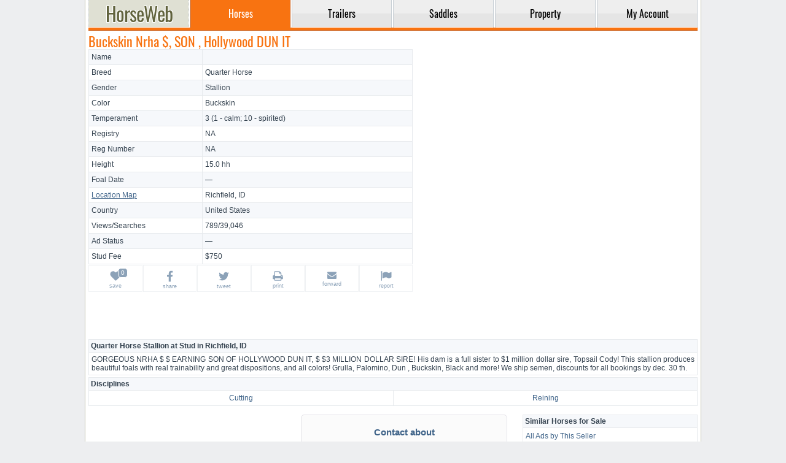

--- FILE ---
content_type: text/html; charset=UTF-8
request_url: https://www.horseweb.com/horse-ep2ict/
body_size: 4643
content:
<!DOCTYPE html>
<html lang="en">
<head>
  <title>Buckskin Nrha $, SON , Hollywood DUN IT</title>
  <meta charset="utf-8" />
  <meta name="ahrefs-site-verification" content="43ac786d65d894d76a1bc7c944c7cac0180249052a0711a3e91a388010db85a6" />
  <meta name="description" content="Cutting Reining Quarter Horse Stallion at Stud in Idaho" />
  <meta name="keywords" content="cutting reining, buckskin, quarter horse, stallion, stud, idaho" />
  <meta name="viewport" content="width=device-width, initial-scale=1, maximum-scale=1, user-scalable=yes" />
  <meta name="format-detection" content="telephone=yes" />
  <base href="https://www.horseweb.com/" />
  <link rel="canonical" href="https://www.horseweb.com/horse-ep2ict/" />
  <meta property="og:url" content="https://www.horseweb.com/horse-ep2ict/" />
  <meta property="og:title" content="Buckskin Nrha $, SON , Hollywood DUN IT" />
  <link rel="shortcut icon" type="image/x-icon" href="/global/favicon.png" />
  <link rel="stylesheet" href="/global/global.css?t=0223" />
  <script async src="/global/global.js?t=1040"></script>
  <link rel="preconnect" href="https://fonts.gstatic.com/" crossorigin />
  <link rel="preconnect" href="https://www.googletagmanager.com" crossorigin />
  <link rel="preconnect" href="https://pagead2.googlesyndication.com" crossorigin />
  <link rel="preconnect" href="https://googleads.g.doubleclick.net" crossorigin />
  <link rel="preconnect" href="https://partner.googleadservices.com" crossorigin />
  <link rel="preconnect" href="https://www.google-analytics.com" crossorigin />
      <script async src="https://www.googletagmanager.com/gtag/js?id=UA-45006518-1"></script>
  <script>window.dataLayer = window.dataLayer || []; function gtag(){dataLayer.push(arguments);} gtag('js', new Date()); gtag('config', 'UA-45006518-1');</script>
     <script async src="https://pagead2.googlesyndication.com/pagead/js/adsbygoogle.js?client=ca-pub-1288210839714327" crossorigin="anonymous"></script>
</head>
<body>
<div id="layout">
<header>
<nav>
<table id="menu">
  <tr>
    <td class="logo"><a href="https://www.horseweb.com/"><div class="logotype" title="HorseWeb Horses for Sale"></div></a></td>
    <td class="divider"></td><td class="tab active"><a href="/horses/"><div>Horses</div></a></td><td class="divider"></td><td class="tab"><a href="/trailers/"><div>Trailers</div></a></td><td class="divider"></td><td class="tab"><a href="/saddles/"><div>Saddles</div></a></td><td class="divider"></td><td class="tab"><a href="/property/"><div>Property</div></a></td><td class="divider"></td><td class="tab"><a href="/m_account.php"><div>My&nbsp;Account</div></a></td>  </tr>
</table>
<div class="gutter"></div>
</nav>
</header>

<div style="width:1px; height: 50px;"></div>

<section>
<div class="content">
	<div >
    <div class="t">
        <h1 data-ef="title" class="">Buckskin Nrha $, SON , Hollywood DUN IT</h1>    </div>
    <div id="display">

        <div class="photos">
                            <div id="fancy" style="min-width: 320px; max-width:336px; height: 280px; margin: 0 auto; overflow: hidden;">

                    <!-- HW.Display.NoPhoto.Fixed336x280 -->
<ins class="adsbygoogle"
     style="display:inline-block;width:336px;height:280px"
     data-ad-client="ca-pub-1288210839714327"
     data-ad-slot="2738057717"></ins>
<script>
     (adsbygoogle = window.adsbygoogle || []).push({});
</script>


                </div>
            
                    </div>


        <div class="part_properties">
            <div class="details">
                                    <div class="prop-row">
                        <div class="prop-title">Name</div>
                        <div class="prop-value " data-ef="name"
                             ></div>
                    </div>
                                    <div class="prop-row">
                        <div class="prop-title">Breed</div>
                        <div class="prop-value " data-ef="bid"
                             data-ev="76">Quarter Horse</div>
                    </div>
                                    <div class="prop-row">
                        <div class="prop-title">Gender</div>
                        <div class="prop-value " data-ef="gid"
                             data-ev="3">Stallion</div>
                    </div>
                                    <div class="prop-row">
                        <div class="prop-title">Color</div>
                        <div class="prop-value " data-ef="cid"
                             data-ev="10">Buckskin</div>
                    </div>
                                    <div class="prop-row">
                        <div class="prop-title">Temperament</div>
                        <div class="prop-value wrap" data-ef="temperament"
                             >3 (1 - calm; 10 - spirited)</div>
                    </div>
                                    <div class="prop-row">
                        <div class="prop-title">Registry</div>
                        <div class="prop-value " data-ef="registry"
                             >NA</div>
                    </div>
                                    <div class="prop-row">
                        <div class="prop-title">Reg&nbsp;Number</div>
                        <div class="prop-value " data-ef="rnumber"
                             >NA</div>
                    </div>
                                    <div class="prop-row">
                        <div class="prop-title">Height</div>
                        <div class="prop-value " data-ef="height"
                             data-ev="15.0">15.0 hh</div>
                    </div>
                                    <div class="prop-row">
                        <div class="prop-title">Foal Date</div>
                        <div class="prop-value " data-ef="dob"
                             data-ev="0000-00-00">&mdash;</div>
                    </div>
                                    <div class="prop-row">
                        <div class="prop-title"><a class="popup_iframe" title="Location map for Richfield, ID " href="https://www.google.com/maps/embed/v1/place?zoom=10&key=AIzaSyCBXho2i049vO1oZF4V8wOprT9lJKUmwJs&q=%2CUS" rel="nofollow">Location Map</a></div>
                        <div class="prop-value " data-ef="zip"
                             data-ev="Richfield|ID|"><a href="/horses/idaho/" rel="nofollow">Richfield, ID </a></div>
                    </div>
                                    <div class="prop-row">
                        <div class="prop-title">Country</div>
                        <div class="prop-value " data-ef="country"
                             data-ev="US">United States</div>
                    </div>
                                    <div class="prop-row">
                        <div class="prop-title">Views/Searches</div>
                        <div class="prop-value " data-ef="views"
                             data-ev="39046">789/39,046</div>
                    </div>
                                    <div class="prop-row">
                        <div class="prop-title">Ad Status</div>
                        <div class="prop-value " data-ef="sid"
                             data-ev="3">&mdash;</div>
                    </div>
                                    <div class="prop-row">
                        <div class="prop-title">Stud Fee</div>
                        <div class="prop-value " data-ef="price"
                             >$750</div>
                    </div>
                            </div>
            <!-- icons -->
            <div class="icons">
                <table>
                    <tr>                        <td><a href="#" rel="nofollow" data-type="wishlist" class="add_wishlist badge " data-likes="0" data-id="0"><svg class="svg-icon"><use xlink:href="/global/sprite.svg#heart"></use></svg><small>save</small></a></td>
                        <td><a class="wopen" data-type="facebook" rel="nofollow" href="https://www.facebook.com/sharer/sharer.php?u=https%3A%2F%2Fwww.horseweb.com%2Fhorse-ep2ict%2F"><svg class="svg-icon" style="height:19px;"><use xlink:href="/global/sprite.svg#facebook"></use></svg><small>share</small></a></td>
                        <td><a class="wopen" data-type="twitter" rel="nofollow" href="https://twitter.com/intent/tweet?text=https%3A%2F%2Fwww.horseweb.com%2Fhorse-ep2ict%2F"><svg class="svg-icon" style="height:19px;"><use xlink:href="/global/sprite.svg#twitter"></use></svg><small>tweet</small></a></td>
                        <td><a href="#" rel="nofollow" data-type="print" onclick="window.print(); return false;"><svg class="svg-icon" style="height:18px;"><use xlink:href="/global/sprite.svg#print"></use></svg><small>print</small></a></td>
                        <td class="desktop"><a rel="nofollow" data-type="mailto" href="mailto:?subject=https%3A%2F%2Fwww.horseweb.com%2Fhorse-ep2ict%2F"><svg class="svg-icon" style="height:15px; width: 17px;"><use xlink:href="/global/sprite.svg#envelope"></use></svg><small>forward</small></a></td>
                        <td class="mobile"><a rel="nofollow" data-type="mailto" href="mailto:?subject=https%3A%2F%2Fwww.horseweb.com%2Fhorse-ep2ict%2F"><svg class="svg-icon" style="height:15px; width: 17px;"><use xlink:href="/global/sprite.svg#envelope"></use></svg><small>share</small></a></td>                        <td class="lc"><a rel="nofollow" data-type="report" href="/company/contact/?action=report&url=https%3A%2F%2Fwww.horseweb.com%2Fhorse-ep2ict%2F&entity=horses&entity_id=14925"><svg class="svg-icon"><use xlink:href="/global/sprite.svg#flag"></use></svg><small>report</small></a></td>
                    </tr>
                </table>
            </div>
            <!-- icons -->
        </div>

        <div class="cb"></div>
        <ins class="adsbygoogle" style="display:block" data-ad-format="fluid" data-ad-layout-key="-if+5-b-21+4p" data-ad-client="ca-pub-1288210839714327" data-ad-slot="5011807856"></ins><script>(adsbygoogle = window.adsbygoogle || []).push({});</script>

                            <div class="cb"></div>
                    <div  class="section pt-15 ">
                        <div>
                            <h2 class="h2">Quarter Horse Stallion at Stud in Richfield, ID</h2>
                            <div class="description" data-ef="description">
                                GORGEOUS NRHA $ $ EARNING SON OF HOLLYWOOD DUN IT, $ $3 MILLION DOLLAR SIRE!  His dam is a full sister to $1 million dollar sire, Topsail Cody!  This stallion produces beautiful foals with real trainability and great dispositions, and all colors! Grulla, Palomino, Dun , Buckskin, Black and more! We ship semen, discounts for all bookings by dec. 30 th.                            </div>
                        </div>
                    </div>
                                        <div class="section pt-15">
                        <div class="h2">Disciplines</div>
                        <div class="b-table">
                            <table>
                                <tr><td nowrap style="width:50.00%;"><a href="/horses/cutting/">Cutting</a></td><td nowrap style="width:50.00%;"><a href="/horses/reining/">Reining</a></td></tr>
                            </table>
                        </div>
                    </div>
                                        <div class="cb"></div>
                    <div  class="section pt-15 wide-show">
                        <div>
                            <h2 class="h2">About Richfield, ID</h2>
                            <div class="description" data-ef="city">
                                 A book about the History of the Richfield area was written in 1995 by Alice Crane Behr and Maureen Hancock Ward. It was subsequently published and printed. The text of this book is available at the Richfield City Website. As of the census of 2010, there were 482 people, 172 households, and 124 families residing in the city. The population density was 730.3 inhabitants per square mile (282.0/km 2).                            </div>
                        </div>
                    </div>
                            <br />


        <div class="media h-d-f" style="float: left; width: 336px; height: 280px; margin-right: 10px; /adding: 1px; order: 1px solid #e4e3e8; -ebkit-border-radius: 5px; order-radius: 5px; / overflow:hidden;">
<!-- HW.Display.Contact.Fixed336x280 -->
<ins class="adsbygoogle"
     style="display:inline-block;width:336px;height:280px"
     data-ad-client="ca-pub-1288210839714327"
     data-ad-slot="4232044735"></ins>
<script>
     (adsbygoogle = window.adsbygoogle || []).push({});
</script>
       </div> 


                    <a name="form"></a>
            <form id="messages" action="/horses-for-sale/buckskin-nrha-son-hollywood-dun-it/actions/" method="POST" data-message="" style="float: left; height:250px;">
            <div class="headline">Contact about </div>
            <p>This listing is currently unavailable because the ad for <i>BUCKSKIN NRHA $, SON , HOLLYWOOD DUN IT</i> either expired or because the Seller simply archived it.</p>
            </form>
            
                    <div class="b-table-v">
                <h3 class="h2 mt-0">Similar Horses for Sale</h3>
                <div>
                    <ul>
                        <li><a href="/horses/seller-87524/">All Ads by This Seller</a></li><li><a href="/horses/idaho/">Idaho</a></li><li><a href="/horses/quarter-horse/">Quarter Horses</a></li><li><a href="/horses/buckskin/">Buckskin Horses</a></li><li><a href="/horses/quarter-horse/idaho/">Quarter Horses in Idaho</a></li><li><a href="/horses/cutting/">Cutting Horses</a></li><li><a href="/horses/cutting/idaho/">Cutting Horses in Idaho</a></li><li><a href="/horses/reining/">Reining Horses</a></li><li><a href="/horses/reining/idaho/">Reining Horses in Idaho</a></li>                    </ul>
                </div>
            </div>
                <div class="cb"></div>
    </div>

    <ins class="adsbygoogle" style="display:block" data-ad-format="fluid" data-ad-layout-key="-ih+7-i-2v+6w" data-ad-client="ca-pub-1288210839714327" data-ad-slot="2954436754"></ins>
<script> (adsbygoogle = window.adsbygoogle || []).push({}); </script>


</div>
</section>

<footer>
<table style="width: 100%">
<tr>
 <td><b>Navigation</b><br /><a href="https://www.horseweb.com/horses/">Horses</a><br /><a href="https://www.horseweb.com/trailers/">Trailers</a><br /><a href="https://www.horseweb.com/saddles/">Saddles</a><br /><a href="https://www.horseweb.com/property/">Properties</a></td>
 <td><b>Company</b><br /><a href="https://www.horseweb.com/company/about/">About Us</a><br /><a href="https://www.horseweb.com/company/contact/">Contact Us</a><br /><a href="https://www.horseweb.com/company/privacy/">Privacy Policy</a><br /><a href="https://www.horseweb.com/company/terms/">Terms of Service</a></td>
 <td><b>Disclaimer</b><br />HorseWeb does not bear any responsibility for the accuracy of any user-generated content (UGC). Accessing this website indicates your acceptance of HorseWeb's Privacy Policy and your agreement to be bound by the Terms of Service and use of cookies to enhance your website experience. HorseWeb accepts Visa, MasterCard, Discover and American Express.</td>
</tr>
<table>
Popular Searches:
<a href="https://www.horseweb.com/">Horses for Sale</a> | <a href="https://www.horseweb.com/horses/quarter-horse/">Quarter Horse for Sale</a> | <a href="https://www.horseweb.com/horses/paint/">Paint Horse for Sale</a> | 
<a href="https://www.horseweb.com/horses/arabian/">Arabian Horse for Sale</a> | <a href="https://www.horseweb.com/horses/pony/">Ponies for Sale</a> | <a href="https://www.horseweb.com/horses/miniature/">Miniature Horse for Sale</a> | 
<a href="https://www.horseweb.com/horses/texas/">Texas Horses</a> | <a href="https://www.horseweb.com/horses/california/">California Horses</a> | <a href="https://www.horseweb.com/horses/florida/">Florida Horses</a> | 
<a href="http://www.horseweb.com/horses/oklahoma/">Oklahoma Horses</a> | <a href="https://www.horseweb.com/horses/kentucky/">Kentucky Horses</a> | <a href="https://www.horseweb.com/horses/ohio/">Ohio Horses</a> | <a href="https://www.horseweb.com/horse-142tnb/">Great Trail Hprse!! Sweet and Kind!!</a> | <a href="https://www.horseweb.com/horse-r2019x/">horse in training</a> | <a href="https://www.horseweb.com/horse-hjq2rc/">Great All-Round Stallion</a> | <a href="https://www.horseweb.com/horse-19qi2x/">Beautiful Riding Gelding</a> | <a href="https://www.horseweb.com/horse-3op0a0/">15 yr old Chestnut QH mare</a> | <a href="https://www.horseweb.com/property/">Horse Property for Sale</a> | <a href="http://www.horseweb.com/trailers/">Horse Trailers for Sale</a> | <a href="https://www.horseweb.com/saddles/">Horse Saddles</a>
<hr style="height: 1px; margin: 5px 0 5px 0; border: none; background-color: #eaedef;" />
<div style="font: normal 11px Arial; color: #95a3b0; /*#dadfe5;*/ text-align: right;"><acronym>Classified ad of Quarter Horse Stallion at Stud in Richfield, ID</acronym><br />Copyright &copy; 1995-2026 HorseWeb.com</div>
</footer>



</div>
</body>
</html>

--- FILE ---
content_type: text/html; charset=utf-8
request_url: https://www.google.com/recaptcha/api2/aframe
body_size: 268
content:
<!DOCTYPE HTML><html><head><meta http-equiv="content-type" content="text/html; charset=UTF-8"></head><body><script nonce="xMi7O7pfbfbYY1WKoqjfdw">/** Anti-fraud and anti-abuse applications only. See google.com/recaptcha */ try{var clients={'sodar':'https://pagead2.googlesyndication.com/pagead/sodar?'};window.addEventListener("message",function(a){try{if(a.source===window.parent){var b=JSON.parse(a.data);var c=clients[b['id']];if(c){var d=document.createElement('img');d.src=c+b['params']+'&rc='+(localStorage.getItem("rc::a")?sessionStorage.getItem("rc::b"):"");window.document.body.appendChild(d);sessionStorage.setItem("rc::e",parseInt(sessionStorage.getItem("rc::e")||0)+1);localStorage.setItem("rc::h",'1768391560342');}}}catch(b){}});window.parent.postMessage("_grecaptcha_ready", "*");}catch(b){}</script></body></html>